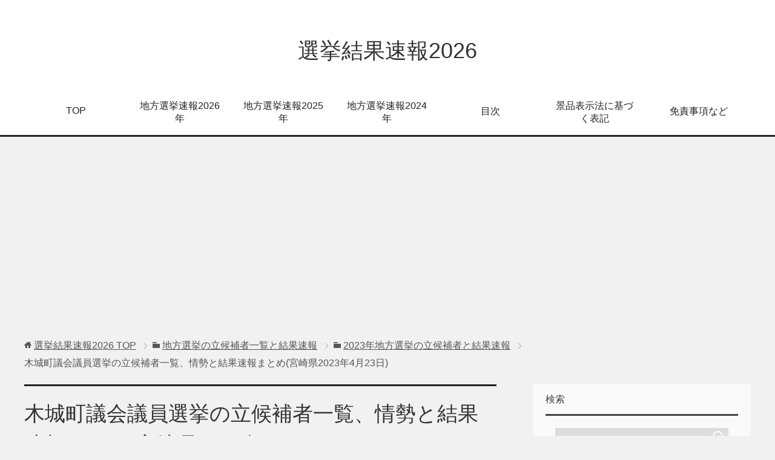

--- FILE ---
content_type: text/html; charset=utf-8
request_url: https://accounts.google.com/o/oauth2/postmessageRelay?parent=https%3A%2F%2Fsenkyo-data.net&jsh=m%3B%2F_%2Fscs%2Fabc-static%2F_%2Fjs%2Fk%3Dgapi.lb.en.2kN9-TZiXrM.O%2Fd%3D1%2Frs%3DAHpOoo_B4hu0FeWRuWHfxnZ3V0WubwN7Qw%2Fm%3D__features__
body_size: 159
content:
<!DOCTYPE html><html><head><title></title><meta http-equiv="content-type" content="text/html; charset=utf-8"><meta http-equiv="X-UA-Compatible" content="IE=edge"><meta name="viewport" content="width=device-width, initial-scale=1, minimum-scale=1, maximum-scale=1, user-scalable=0"><script src='https://ssl.gstatic.com/accounts/o/2580342461-postmessagerelay.js' nonce="0p1QbtocPLUGao2GT_pLnQ"></script></head><body><script type="text/javascript" src="https://apis.google.com/js/rpc:shindig_random.js?onload=init" nonce="0p1QbtocPLUGao2GT_pLnQ"></script></body></html>

--- FILE ---
content_type: text/html; charset=utf-8
request_url: https://www.google.com/recaptcha/api2/aframe
body_size: 268
content:
<!DOCTYPE HTML><html><head><meta http-equiv="content-type" content="text/html; charset=UTF-8"></head><body><script nonce="KlSKJ0ixd3f5VC_dgYrXIA">/** Anti-fraud and anti-abuse applications only. See google.com/recaptcha */ try{var clients={'sodar':'https://pagead2.googlesyndication.com/pagead/sodar?'};window.addEventListener("message",function(a){try{if(a.source===window.parent){var b=JSON.parse(a.data);var c=clients[b['id']];if(c){var d=document.createElement('img');d.src=c+b['params']+'&rc='+(localStorage.getItem("rc::a")?sessionStorage.getItem("rc::b"):"");window.document.body.appendChild(d);sessionStorage.setItem("rc::e",parseInt(sessionStorage.getItem("rc::e")||0)+1);localStorage.setItem("rc::h",'1769698364083');}}}catch(b){}});window.parent.postMessage("_grecaptcha_ready", "*");}catch(b){}</script></body></html>